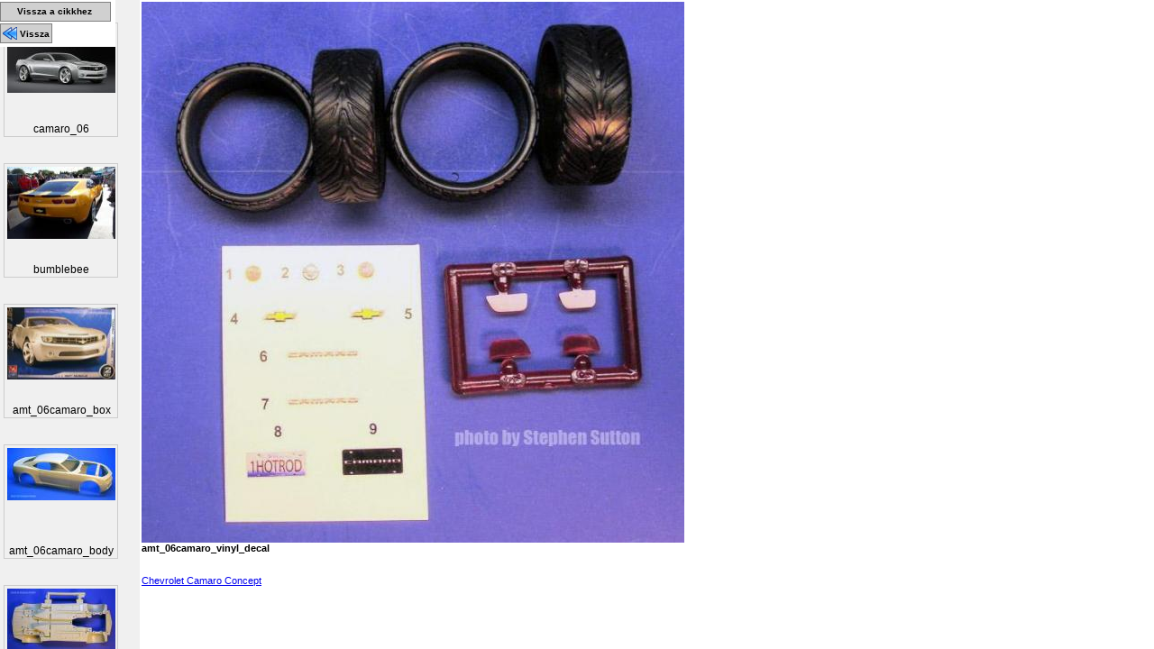

--- FILE ---
content_type: text/html; charset=UTF-8
request_url: https://makettinfo.hu/forum/image.php?img_url=upload%2F200712%2Famt_06camaro_vinyl_decal.jpg
body_size: 1561
content:
<html>
	<head>
		<title>amt_06camaro_vinyl_decal - Makettinfo.hu</title>
		<meta http-equiv='Content-Type' content='text/html; charset=utf-8' />
		<meta http-equiv='imagetoolbar' content='no' />
		<link href='/css/image_editor/image_editor.css' rel='stylesheet' type='text/css' charset='utf-8' />
		<style type='text/css'>
			body {
				margin: 0px;
				padding: 2px;
			}
			body, table, input, textarea, select, div {
				font-family: Verdana, Arial, Helvetica, sans-serif;
				font-size: 11px;
			}
		</style>
		<script src='/js/png.js' type='text/javascript' charset='utf-8'></script>
		<script src='/js/image_editor/image_editor.js' type='text/javascript' charset='utf-8'></script>
		<script type='text/javascript'>
			function bodyOnload() {
				alphaBackgrounds();
				preLoad('/upload/200712/tn_800x600_amt_06camaro_chrome.jpg');preLoad('/upload/200712/amt_06camaro_vinyl_decal.jpg');
			}
		</script>
		<!-- <link href='?img_id=' rel='start' /> -->
		<link href='?img_id=30655#image_30655' rel='prev' />
		<link href='?img_id=#image_' rel='next' />
	</head>
	<body onload='bodyOnload();' style='overflow: hidden;'>
		
	<div style='margin-left: 155;px; height: 100%; overflow: auto;'>

	<div style='margin: 0px 0px 0px 0px; padding: 0px; clear: both;'>

			<a href='?img_id=30656&amp;size=full#image_30656'>
				<img src='/upload/200712/tn_800x600_amt_06camaro_vinyl_decal.jpg' title='amt_06camaro_vinyl_decal' alt='amt_06camaro_vinyl_decal' style='border: none;' />
			</a>
		
	</div>

	<b>amt_06camaro_vinyl_decal</b><br />
	<br />

	<br />
	<a href='/Chevrolet_Camaro_Concept'>Chevrolet Camaro Concept</a><br />

	</div>

		
		<div style='position: absolute; top: 0px; left: 0px; z-index: 999; background-color: white; padding-top: 2px; padding-bottom: 2px;'>
		
        <a href='/Chevrolet_Camaro_Concept' style='margin: 0px 5px 2px 0px; color: black; padding: 0px; font-weight: 800; text-decoration: none; background-color: #D0D0D0; border: 1px solid gray; display: block; height: 20px; overflow: hidden; line-height: 28px; text-align: center;' title='Chevrolet Camaro Concept'>
            <span style='margin: 0px 2px 0px 0px; font-size: 10px; position: relative; top: -4px;'>Vissza a cikkhez</span>
        </a>
    
	<a href='?img_id=30655&amp;size=medium#image_30655' style='margin: 0px 5px 2px 0px; color: black; padding: 0px; font-weight: 800; text-decoration: none; background-color: #D0D0D0; border: 1px solid gray; display: block; float: left; height: 20px; overflow: hidden; ' title='amt_06camaro_chrome'>
		<img src='/img/find_prev.png' title='Előző kép' alt='Előző kép' style='border: 0px; margin: 2px 0px 0px 2px;' />
		<span style='margin: 0px 2px 0px 0px; font-size: 10px; line-height: 14px; position: relative; top: -4px;'>Vissza</span>
	</a>

	<a href='?img_id=&amp;size=medium#image_' style='margin: 0px 0px 2px 5px; color: black; font-weight: 800; text-decoration: none; background-color: #D0D0D0; border: 1px solid gray; display: block; float: left; height: 20px; overflow: hidden;  visibility: hidden;' title=''>
		<span style='margin: 0px 0px 0px 2px; font-size: 10px; line-height: 14px; position: relative; top: -4px;'>Tovább</span>
		<img src='/img/find_next.png' title='Következő kép' alt='Következő kép' style='border: 0px; margin: 2px 2px 0px 0px;' />
	</a>

		</div>
		<div style='position: absolute; top: 0px; left: 0px; width: 155px; height: 100%; overflow: auto; background-color: #F0F0F0;'>
	
			<table id='image_30644' class='image_container' style='display: block; margin-top: 25px;'>
				<tr>
					<td>
		
				<a href='image.php?img_url=upload%2F200712%2Fcamaro_06.jpg#image_30644' class='image_link'>
				<img src='/upload/200712/tn_120x100_camaro_06.jpg' width='120px' class='thumbnail' height='74px' title='camaro_06' alt='camaro_06' />
				</a>
			
					</td>
				</tr>
		
				<tr>
					<td class='image_description'>
		camaro_06
					</td>
				</tr>
		
			</table>
		
			<table id='image_30645' class='image_container' style='display: block; margin-top: 25px;'>
				<tr>
					<td>
		
				<a href='image.php?img_url=upload%2F200712%2Fbumblebee.jpg#image_30645' class='image_link'>
				<img src='/upload/200712/tn_120x100_bumblebee.jpg' width='120px' class='thumbnail' height='90px' title='bumblebee' alt='bumblebee' />
				</a>
			
					</td>
				</tr>
		
				<tr>
					<td class='image_description'>
		bumblebee
					</td>
				</tr>
		
			</table>
		
			<table id='image_30646' class='image_container' style='display: block; margin-top: 25px;'>
				<tr>
					<td>
		
				<a href='image.php?img_url=upload%2F200712%2Famt_06camaro_box.jpg#image_30646' class='image_link'>
				<img src='/upload/200712/tn_120x100_amt_06camaro_box.jpg' width='120px' class='thumbnail' height='84px' title='amt_06camaro_box' alt='amt_06camaro_box' />
				</a>
			
					</td>
				</tr>
		
				<tr>
					<td class='image_description'>
		amt_06camaro_box
					</td>
				</tr>
		
			</table>
		
			<table id='image_30647' class='image_container' style='display: block; margin-top: 25px;'>
				<tr>
					<td>
		
				<a href='image.php?img_url=upload%2F200712%2Famt_06camaro_body.jpg#image_30647' class='image_link'>
				<img src='/upload/200712/tn_120x100_amt_06camaro_body.jpg' width='120px' class='thumbnail' height='58px' title='amt_06camaro_body' alt='amt_06camaro_body' />
				</a>
			
					</td>
				</tr>
		
				<tr>
					<td class='image_description'>
		amt_06camaro_body
					</td>
				</tr>
		
			</table>
		
			<table id='image_30648' class='image_container' style='display: block; margin-top: 25px;'>
				<tr>
					<td>
		
				<a href='image.php?img_url=upload%2F200712%2Famt_06camaro_platform.jpg#image_30648' class='image_link'>
				<img src='/upload/200712/tn_120x100_amt_06camaro_platform.jpg' width='120px' class='thumbnail' height='67px' title='amt_06camaro_floor' alt='amt_06camaro_floor' />
				</a>
			
					</td>
				</tr>
		
				<tr>
					<td class='image_description'>
		amt_06camaro_floor
					</td>
				</tr>
		
			</table>
		
			<table id='image_30649' class='image_container' style='display: block; margin-top: 25px;'>
				<tr>
					<td>
		
				<a href='image.php?img_url=upload%2F200712%2Famt_06camaro_interior.jpg#image_30649' class='image_link'>
				<img src='/upload/200712/tn_120x100_amt_06camaro_interior.jpg' width='120px' class='thumbnail' height='65px' title='amt_06camaro_interior' alt='amt_06camaro_interior' />
				</a>
			
					</td>
				</tr>
		
				<tr>
					<td class='image_description'>
		amt_06camaro_interio...
					</td>
				</tr>
		
			</table>
		
			<table id='image_30650' class='image_container' style='display: block; margin-top: 25px;'>
				<tr>
					<td>
		
				<a href='image.php?img_url=upload%2F200712%2Famt_06camaro_sprue1.jpg#image_30650' class='image_link'>
				<img src='/upload/200712/tn_120x100_amt_06camaro_sprue1.jpg' width='120px' class='thumbnail' height='74px' title='amt_06camaro_sprue1' alt='amt_06camaro_sprue1' />
				</a>
			
					</td>
				</tr>
		
				<tr>
					<td class='image_description'>
		amt_06camaro_sprue1
					</td>
				</tr>
		
			</table>
		
			<table id='image_30651' class='image_container' style='display: block; margin-top: 25px;'>
				<tr>
					<td>
		
				<a href='image.php?img_url=upload%2F200712%2Famt_06camaro_sprue2.jpg#image_30651' class='image_link'>
				<img src='/upload/200712/tn_120x100_amt_06camaro_sprue2.jpg' width='103px' class='thumbnail' height='100px' title='amt_06camaro_sprue2' alt='amt_06camaro_sprue2' />
				</a>
			
					</td>
				</tr>
		
				<tr>
					<td class='image_description'>
		amt_06camaro_sprue2
					</td>
				</tr>
		
			</table>
		
			<table id='image_30652' class='image_container' style='display: block; margin-top: 25px;'>
				<tr>
					<td>
		
				<a href='image.php?img_url=upload%2F200712%2Famt_06camaro_sprue3.jpg#image_30652' class='image_link'>
				<img src='/upload/200712/tn_120x100_amt_06camaro_sprue3.jpg' width='120px' class='thumbnail' height='82px' title='amt_06camaro_sprue3' alt='amt_06camaro_sprue3' />
				</a>
			
					</td>
				</tr>
		
				<tr>
					<td class='image_description'>
		amt_06camaro_sprue3
					</td>
				</tr>
		
			</table>
		
			<table id='image_30653' class='image_container' style='display: block; margin-top: 25px;'>
				<tr>
					<td>
		
				<a href='image.php?img_url=upload%2F200712%2Famt_06camaro_sprue4.jpg#image_30653' class='image_link'>
				<img src='/upload/200712/tn_120x100_amt_06camaro_sprue4.jpg' width='112px' class='thumbnail' height='100px' title='amt_06camaro_sprue4' alt='amt_06camaro_sprue4' />
				</a>
			
					</td>
				</tr>
		
				<tr>
					<td class='image_description'>
		amt_06camaro_sprue4
					</td>
				</tr>
		
			</table>
		
			<table id='image_30654' class='image_container' style='display: block; margin-top: 25px;'>
				<tr>
					<td>
		
				<a href='image.php?img_url=upload%2F200712%2Famt_06camaro_clear.jpg#image_30654' class='image_link'>
				<img src='/upload/200712/tn_120x100_amt_06camaro_clear.jpg' width='120px' class='thumbnail' height='84px' title='amt_06camaro_clear' alt='amt_06camaro_clear' />
				</a>
			
					</td>
				</tr>
		
				<tr>
					<td class='image_description'>
		amt_06camaro_clear
					</td>
				</tr>
		
			</table>
		
			<table id='image_30655' class='image_container' style='display: block; margin-top: 25px;'>
				<tr>
					<td>
		
				<a href='image.php?img_url=upload%2F200712%2Famt_06camaro_chrome.jpg#image_30655' class='image_link'>
				<img src='/upload/200712/tn_120x100_amt_06camaro_chrome.jpg' width='120px' class='thumbnail' height='86px' title='amt_06camaro_chrome' alt='amt_06camaro_chrome' />
				</a>
			
					</td>
				</tr>
		
				<tr>
					<td class='image_description'>
		amt_06camaro_chrome
					</td>
				</tr>
		
			</table>
		
			<table id='image_30656' class='image_container' style='display: block; margin-top: 25px;'>
				<tr>
					<td>
		
				<a href='image.php?img_url=upload%2F200712%2Famt_06camaro_vinyl_decal.jpg#image_30656' class='image_link'>
				<img src='/upload/200712/tn_120x100_amt_06camaro_vinyl_decal.jpg' width='100px' class='thumbnail' height='100px' title='amt_06camaro_vinyl_decal' alt='amt_06camaro_vinyl_decal' />
				</a>
			
					</td>
				</tr>
		
				<tr>
					<td class='image_description'>
		amt_06camaro_vinyl_d...
					</td>
				</tr>
		
			</table>
		
		</div>
	
	</body>
	</html>


--- FILE ---
content_type: text/javascript
request_url: https://makettinfo.hu/js/image_editor/image_editor.js
body_size: 450
content:
function sample_img_resize(imgO, maxWidth, maxHeight) {
	if (imgO.width > maxWidth || imgO.height > maxHeight) {
		if (imgO.width/imgO.height > maxWidth/maxHeight) {
			width = maxWidth;
			height = imgO.height*maxWidth/imgO.width;
		} else {
			height = maxHeight;
			width = imgO.width*maxHeight/imgO.height;
		}
		document.getElementById("sample_image").style.width = width + "px";
		document.getElementById("sample_image").style.height = height + "px";
	}
	document.getElementById("sample_image").style.visibility = "visible";
}

function attachment_onch(img, maxWidth, maxHeight) {
	if (img.value == '') return false;

	//var imageUrl = '';
	//imageUrl = img.value;
	//imageUrl = 'file://localhost/' + imageUrl.replace(/\\/g, '/'); // encodeURIComponent()
	//alert(imageUrl);

	var sample_image = document.getElementById('sample_image');
	
	var imgO = new Image();
	imgO.src = img.value;
	//alert(img.value);
	//imgO.src = imageUrl;

	/*	
	var sample_image_alter_text = document.getElementById('sample_image_alter_text');
	if (sample_image_alter_text) {
		sample_image_alter_text.visibility = 'hidden';
	}
	*/
	
	sample_image.onload = function () {sample_img_resize(imgO, maxWidth, maxHeight);};

	sample_image.src = img.value;
	//sample_image.visibility = 'visible';
	//sample_image.parentNode.style.backgroundColor = 'white';
	//document.getElementById('sample_image').src = img.value;
	//sample_image.src = imageUrl;
	
	var img_title;
	img_title = document.getElementById('title');
	if (!img_title) {
		img_title = document.getElementById('image_title');
	}
	
	var img_title_tmp = img.value.replace(/^.*[\/\\]/, '');
	img_title_tmp = img_title_tmp.replace(/\.[^\. ]{3}$/, '');
	if (!img_title.value) img_title.value = img_title_tmp;

	var title_box = img_title;
	var title_help_popup = document.getElementById('title_help_popup');
	if (title_help_popup) {
		title_box.style.backgroundColor = '#00FF00';
		title_help_popup.style.visibility = 'visible';
	}
	
	img_title.select();
	img_title.focus();
}

function title_onch() {
	var img_title;
	img_title = document.getElementById('title');
	if (!img_title) {
		img_title = document.getElementById('image_title');
	}

	img_title.style.backgroundColor = 'white';
	document.getElementById('title_help_popup').style.visibility = 'hidden';
}

function preLoad(url) {
	if (url == '') return false;
	var imgO = new Image();
	imgO.src = url;

}
